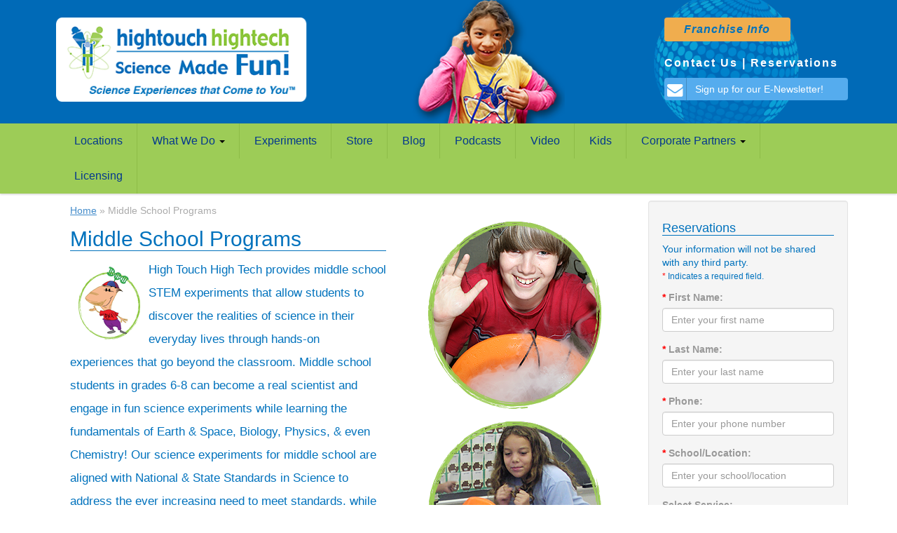

--- FILE ---
content_type: text/html;charset=UTF-8
request_url: https://sciencemadefun.net/middle.cfm
body_size: 33258
content:

 <!DOCTYPE html>
  <html lang="en">
     <head>
		<meta charset="utf-8">
		<title>High Touch High Tech Hands-on Science Programs - Middle School Programs</title>
		<meta name="viewport" content="width=device-width, initial-scale=1.0">
		<meta name="keywords" content="children's parties, mad science, kids science, science birthday parties, science for kids, after school, programs, science education, science elementary school, kid science">
		<meta name="description" content="Science experiences that come to you. Elementary school programs, science birthday parties, afterschool programs, preschool programs, and summer camps">
		<meta name="author" content="High Touch High Tech">
		<meta name="revisit-after" content="14 days"/>
		<meta name="robots" content="all"/>

		 <link href="css/bootstrap.min.css" rel="stylesheet">
		 <link href="css/bootstrap-social.css" rel="stylesheet">
		<script src="https://ajax.googleapis.com/ajax/libs/jquery/1.10.1/jquery.min.js" type="text/javascript"></script>
		<link rel="stylesheet" href="//maxcdn.bootstrapcdn.com/font-awesome/4.3.0/css/font-awesome.min.css">		
		<link rel="stylesheet" href="css/nivo-slider/nivo-slider.css" type="text/css" />
		<link rel="stylesheet" href="css/nivo-slider/themes/default/default.css" type="text/css" />
	
		<script src="css/nivo-slider/jquery.nivo.slider.pack.js" type="text/javascript"></script>
		
		 <link href="css/main-rev.css" rel="stylesheet">
		   <!--[if lt IE 9]>
		            <script src="js/html5shiv.js"></script>
		            <script src="js/respond.min.js"></script>
		            <![endif]-->
		  <link rel="shortcut icon" href="images/ico/favicon.ico">
		  
		 <script type="text/javascript">
			$(window).load(function() {
   			 $('#slider').nivoSlider();
			});
		</script> 
    
<script src="https://ajax.aspnetcdn.com/ajax/jquery.validate/1.13.1/jquery.validate.js"></script>
<script src="https://ajax.aspnetcdn.com/ajax/jquery.validate/1.13.1/jquery.validate.js"></script></head>

          
                  <body>
                    <!-- main content will be here -->
                       
    <div class="container-fluid" id="pageHeader">
        <div class="container">
            <div class="row" id="header-row">
                <div class="col-md-4 col-lg-4 col-sm-6">
                    <a href="index.cfm"><img src="images/smf-logo-new.png" class="header-logo img-responsive" alt="Science Made Fun" /></a>
                </div>
              <div class="col-lg-5 col-md-4 visible-lg visible-md">
                    <img src="images/stethoscope-girl.png" alt="Fun Science Experiments for Kids" class="header-brand-image img-responsive" />
						
                </div>
                <div class="col-md-4 col-sm-5 col-sm-offset-1 col-md-offset-0 col-lg-3" id="header-contact">
                    <div class="contact-container">
                        <div class="container">
                            <div class="row">
                                <a class="btn franchise-button" href="https://sciencemadefunfranchise.net" target="_blank">
                                    <strong>Franchise Info</strong>
                                </a>
                            </div>
                            <div class="row">
                                <p class="contact-links">
                                    <strong>
                                        <a href="contact_us.cfm" >Contact Us</a> | 
                                        <a href="science-program-reservations.cfm"> Reservations</a>
                                    </strong>
					       </p>
						   <p class="visible-lg visible-md visible-sm"><a class="btn btn-block btn-social btn-twitter" data-toggle="modal" data-target="#enews-form">
   								 <i class="fa fa-envelope"></i> Sign up for our E-Newsletter!
 							 </a></p>
								
                        </div>					
                      </div>
                    </div>
                </div>
                
            </div>
            
        </div>
    </div>
    <!--start navigation-->
<div id="navbar" class="navbar navbar-default">
	<div class="container">
		<div class="navbar-header">
			<button type="button" class="navbar-toggle" data-toggle="collapse" data-target=".navbar-collapse">
				<span class="sr-only">
					Toggle navigation
				</span>
				<span class="icon-bar">
				</span>
				<span class="icon-bar">
				</span>
				<span class="icon-bar">
				</span>
			</button>
		
		</div>
		<div id="main-navigation" class="collapse navbar-collapse">
			<ul class="nav navbar-nav">
			
			
			<li >
				<a href="locations.cfm" >
								Locations
							</a>
			</li>
			<li class="dropdown">
				
			
			<a href="programs.cfm" class="dropdown-toggle js-activated" data-toggle="dropdown" role="button"
							   aria-expanded="false">
								What We Do
								<span class="caret">
								</span>
							</a>
			<ul class="dropdown-menu" role="menu">
				
				
				     <li>
				           <a href="programs.cfm">
										Program Overview
									</a>
								</li>
								<li>
									<a href="birthdays.cfm">
									Birthday Parties
				</a>
			</li>
			<li>
				<a href="afterschool.cfm">
										After School
									</a>
								</li>
							
			<li>
				<a href="elementary.cfm">
										Elementary
									</a>
								</li>
								
								<li>
									<a href="middle.cfm">
					Middle School
				</a>
			</li>
			
			<li>
				<a href="preschool.cfm">
										Preschool
									</a>
								</li>
								<li>
									<a href="seniors.cfm">
					Senior Adults
				</a>
			</li>
			<li>
				<a href="summer_camp.cfm">
										Summer Camp
									</a>
								</li>
								
					<li>
				<a href="mini_camp.cfm">
										Mini Camps
									</a>
								</li>			
								
								
							</ul>
						</li>
						
						<li >
							<a href="experiments.cfm">
					Experiments
				</a>
			</li>
			
			<li >
							<a href="science-made-fun-store.cfm">
					Store
				</a>
			</li>
			
			<li>
				<a href="https://www.sciencemadefun.net/blog/"  target="_blank">
								Blog
							</a>
						</li>
						
			<li>
				<a href="podcasts.cfm" >
								Podcasts
							</a>
						</li>			
						
							
						<li>
							<a href="fun-science-video.cfm">
					Video
				</a>
			</li>
			<li>
				<a href="http://sciencemadefunkids.net/" target="_blank">
								Kids
							</a>
			</li>
			<li class="dropdown">
			<a href="partnerships.cfm" data-toggle="dropdown" class="dropdown-toggle js-activated">
								Corporate Partners 
								<span class="caret">
								</span>
							</a>
			<ul class="dropdown-menu" role="menu">
				
				<li>
					<a href="partnerships.cfm">
										Corporate Partners Overview
									</a>
								</li>
								
				
				
				
				
				<li>
					<a href="corporate-partnership-beaches.cfm">
										Beaches
									</a>
								</li>
								<li>
									<a href="corporate-partnership-dreamworks-animation.cfm">
						Dreamworks
					</a>
				</li>
					<li>
					<a href="corporate-partnership-royal-caribbean.cfm">
										Royal Carribean
									</a>
								</li>
				<li>
					<a href="marriott-plant-riverside-district.cfm">
										JW Marriott Plant Riverside District Hotel 
									</a>
								</li>	
			
						
					<li>
					<a href="corporate-partnership-2degreesc.cfm">
										2&deg;C
									</a>
								</li>	
						
						
								
							</ul>
						</li>
						
						<li >
							<a href="licensing.cfm">
						Licensing
					</a>
				</li>
			</ul>
			
		</div>
	</div>

</div>




	<!--opening container -->
 		<div id="maincontent">
			<div class="container">
				
			   
	 <div class="col-md-9">	
		<div class="row">
			<div class="col-md-12">	
		<div class="col-md-7">	
		<p class="breadcrumb"><a href="index.cfm">Home</a> &raquo; Middle School Programs</p>
		<h1>
			Middle School Programs
		</h1>
		<img src="images/dna-boy.png" class="pull-left img-responsive img-padding" alt=""/>		
		<p>
			High Touch High Tech provides middle school STEM experiments that allow students to discover 
			the realities of science in their everyday lives through hands-on experiences that go beyond the 
			classroom. Middle school students in grades 6-8 can become a real scientist and engage in fun 
			science experiments while learning the fundamentals of Earth &amp; Space, Biology, Physics, &amp; 
			even Chemistry! Our science experiments for middle school are aligned with National &amp; State 
			Standards in Science to address the ever increasing need to meet standards, while helping 
			students build confidence for standardized testing. 
		</p>
		<p><blockquote>In-class workshops offer middle school students a fun, challenging, hands-on introduction to the skills they will need in high school, college, and the workplace.</blockquote></p>
		<p>
			High Touch High Tech creates a student-scientist partnership, offering many opportunities for 
			students ranging from direct participation with the professional scientific community, 
			improvement in student attitudes and scientific growth, and offers educators a way to enhance the 
			classroom experience for their students.
		</p>
		<p>
			Our STEAM programs present young teens with problem-solving skills as well as build self-esteem and 
			help establish a positive regard for learning. High Touch High Tech programs provide students 
			with the opportunity to interact with their peers, share ideas and contribute to inquiry based 
			discussions that support the way in which students naturally learn. 
		</p>
		<p>
			In-class workshops offer middle school students a fun, challenging, hands-on introduction to the 
			skills they will need in high school, college, and the workplace. We use materials that are safe, 
			and relative for the entire class. Conducting an experiment first hand encourages the class to 
			develop their scientific interest, inspires them to learn, and can even generate science fair 
			project ideas. 
		</p>
		<p>
			Our STEM activities for middle school students are centered on the individual student 
			experience! We work with teachers and their staff to develop specialized programs to fit the 
			needs of the class and curriculum. 
		</p>
		<p>
			Middle School programs and availability may vary by location. To learn more, visit our 
			<a href="locations.cfm">
				Locations
			</a>
			page to find the location nearest you!
		</p>
		
		</div>		
		
		
	
		<div class="col-md-5 circle-images-20">
		<div class="col-sm-6 col-xs-6 col-md-12 col-lg-12">	 
		<img src="images/cir/science-made-fun-kid-science-32.png" 
		     alt="A Child Does a Fun Science Experiment" title="A Child Does a Fun Science Experiment" 
		     class="img-responsive"/>
		</div>	 
			 <div class="col-sm-6 col-xs-6 col-md-12 col-lg-12">	 
		<img src="images/cir/science-made-fun-kid-science-5.png" 
		     alt="A Child Does a Fun Science Experiment" title="A Child Does a Fun Science Experiment" 
		     class="img-responsive"/>
			 </div>
			
		</div>	
		</div>
		</div> 
	
	
	
	
	
		</div>
				 
		
	<!-- opening container -->
	<div class="col-md-3 well" id="sidebar">
	
		
		
			        
  	
  	
  	<h1>
			Reservations
		</h1>
		<p>
			Your information will not be shared with any third party. 
			<br/>
			<small>
				<span class="required">
					*
				</span>
				Indicates a required field.
			</small>
		</p>
		
	
		
		         
	
			<form method="post" action="/middle.cfm" id="resform" name="resform">
						<div class="form-group">
							<label for="firstName">
								<span class="required">*</span> First Name:
							</label>
							<input type="text" class="form-control" maxlength="255" name="firstname" id="firstname"
							       placeholder="Enter your first name" value=''>
						</div>
						
						<div class="form-group">
							<label for="lastName">
								<span class="required">*</span> Last Name:
							</label>
							<input type="text" class="form-control" maxlength="255" name="lastname" id="lastName"
							       placeholder="Enter your last name" value="">
						</div>
						<div class="form-group">
							<label for="phone">
								<span class="required">*</span> Phone:
							</label>
							<input type="text" class="form-control" id="phone" maxlength="255" name="phone"
							       placeholder="Enter your phone number" value="">
						</div>
						
						<div class="form-group">
							<label for="schoolLocation">
								<span class="required">*</span> School/Location:
							</label>
							<input type="text" class="form-control" maxlength="255" id="schoolLocation" name="schoollocation"
							       placeholder="Enter your school/location" value="">
						</div>
						<div class="form-group">
							<label for="service">
								 Select Service:
							</label>
							 <select name="Service" id="service"  class="form-control" >
                                            <option value="Afterschool" 
                                                >Afterschool
                                            </option>
                                            <option value="Birthday" 
                                                >Birthday Parties
                                            </option>
                                            <option value="Elementary" 
                                                >Elementary
                                            </option>
                                            <option value="MiniCamp" 
                                                >Mini-Camp
                                            </option>
                                            <option value="Middle" 
                                                >Middle School
                                            </option>
                                            <option value="Preschool" 
                                                >Preschool
                                            </option>
                                            <option value="Seniors" 
                                                >Seniors
                                            </option>
                                            <option value="SummerCamp" 
                                                >Summer Camp
                                            </option>
                                        </select>
						</div>
						
						<div class="form-group">
							<label for="serviceDate">
								<span class="required">*</span> Date:
							</label>
							<input type="text" class="form-control" maxlength="255" id="serviceDate" name="serviceDate"
							       placeholder="Date">
						</div>
						
						<div class="form-group">
						 <label for="location">
								<span class="required">*</span> Select Location:
							</label>	
					
							<select class="form-control" id="location" name="Location">
								<option value="" selected>
									- Select -
								</option>
								
								
						            
                                                        <option value="info@ScienceCCool.com"
                                                            >Casablanca, Morocco
                                                        </option>
                                                    
                                                        <option value="info@ScienceMadeFun.net"
                                                            >Central Florida
                                                        </option>
                                                    
                                                        <option value="info@ScienceMadeFun.net"
                                                            >Central New Jersey
                                                        </option>
                                                    
                                                        <option value="info@ScienceMadeFunCHS.net"
                                                            >Charleston, SC
                                                        </option>
                                                    
                                                    <option value="hthtchicago@sbcglobal.net">Chicago</option>
												
                                                        <option value=" LilyQ@ScienceMadeFunCHINA.net"
                                                            >China
                                                        </option>
                                                    
                                                        <option value="info@ScienceMadeFunCT.net"
                                                            >Connecticut
                                                        </option>
                                                    
                                                        <option value="info@ScienceMadeFunDFW.net"
                                                            >Dallas / Fort Worth
                                                        </option>
                                                    
                                                        <option value="info@ScienceMadeFunDubai.com"
                                                            >Dubai
                                                        </option>
                                                    
                                                        <option value="info@ScienceMadeFunATL.net"
                                                            >Greater Atlanta
                                                        </option>
                                                    
                                                        <option value="info@ScienceMadeFunBC.net"
                                                            >Greater Vancouver, BC
                                                        </option>
                                                    
                                                        <option value="info@ScienceMadeFun.net"
                                                            >Greenville / Spartanburg
                                                        </option>
                                                    
                                                        <option value="info@ScienceMadeFunDET.net"
                                                            >Macomb / Wayne MI
                                                        </option>
                                                    
                                                        <option value="info@sciencemadefunmsp.net"
                                                            >Minneapolis, MN
                                                        </option>
                                                    
                                                        <option value="info@ScienceMadeFunNE.net"
                                                            >New England
                                                        </option>
                                                    
                                                        <option value="info@sciencemadefunng.net"
                                                            >Nigeria
                                                        </option>
                                                    
                                                        <option value="info@ScienceMadeFun.net"
                                                            >Northern Charlotte
                                                        </option>
                                                    
                                                        <option value="info@sciencemadefunnfl.net"
                                                            >Northern Florida
                                                        </option>
                                                    
                                                        <option value="info@ScienceMadeFunNNJ.net"
                                                            >Northern New Jersey	
                                                        </option>
                                                    
                                                        <option value="info@ScienceMadeFunOAK.net"
                                                            >Oakland County, MI
                                                        </option>
                                                    
                                                        <option value="info@ScienceMadeFunBC.net"
                                                            >Okanagan, BC
                                                        </option>
                                                    
                                                        <option value="info@ScienceMadeFun-Qatar.net"
                                                            >Qatar
                                                        </option>
                                                    
                                                        <option value="info@ScienceMadeFun.net"
                                                            >Raleigh / Durham
                                                        </option>
                                                    
                                                        <option value="info@ScienceMadeFun.net"
                                                            >San Antonio
                                                        </option>
                                                    
                                                        <option value="info@ScienceMadeFunSFBA.net"
                                                            >San Francisco Bay Area
                                                        </option>
                                                    
                                                        <option value="evelyn@ScienceMadeFunSG.net"
                                                            >Singapore
                                                        </option>
                                                    
                                                        <option value="info@ScienceMadeFunSFL.net"
                                                            >South Florida
                                                        </option>
                                                    
                                                        <option value="Soyeun_u@hightouch-hightech.co.kr"
                                                            >South Korea
                                                        </option>
                                                    
                                                        <option value="info@ScienceMadeFunTPA.net"
                                                            >Tampa
                                                        </option>
                                                    
                                                        <option value="info@eglencelibilim.com"
                                                            >Turkey
                                                        </option>
                                                    
                                                        <option value="info@ScienceMadeFunVietnam.net"
                                                            >Vietnam
                                                        </option>
                                                    
                                                        <option value="info@ScienceMadeFunWLA.net"
                                                            >West Los Angeles
                                                        </option>
                                                    
                                                        <option value="info@ScienceMadeFun.net"
                                                            >Western North Carolina
                                                        </option>
                                                    	
                               	</select>
						</div>                 	
								
							
						
						
						
						
						<div class="form-group">
							<label for="email">
								<span class="required">*</span> Email Address:
							</label>
							<input type="email" class="form-control" id="email" name="email"
							       placeholder="Email Address" maxlength="255" value="">
						</div>
						
						
						  <div class="form-group">

						<label for="userInput"  class="control-label">
				
					
							
						<span class="required">*</span> Enter Text Shown in Picture: 
						<br/>
						(Case Sensitive)
			</label>
		    
		           <input type="text" name="userInput" maxlength="6" id="userInput" class="form-control input-md">
		
		</div>
		
				<input type="hidden" name="hashVal" value="F00701816C928336E4C0E4EECE3F4B74">
				<div class="form-group">	
						<img src="/CFFileServlet/_cf_captcha/_captcha_img-5471543689409487211.png" alt="" height="70" width="250" />

		
				</div>	
						
						<div class="col-md-12">
						<button type="submit" name="submit_button" class="btn btn-lg btn-primary center-block center">
							Make Reservations
						</button>
						</div>
					</form>

		
	</div>
	<!--closing container -->
<script>
	$(document).ready(function(){

	// validate form on keyup and submit
	$("#resform").validate({
		rules: {
			firstname: "required",
			lastname: "required",
			lastname: "required",
			
			phone:"required",
			serviceDate:"required",
			schoollocation:"required",
			Location: "required",
			email: {
				required:true,
				email:true,
			},			
		   	userInput: "required"
		},
		messages: {
			firstname: "Please enter your first name",
			lastname: "Please enter your last name",
			schoollocation: "Please enter your school/location",					
			email:"Please enter a valid email address",	
			phone: "Please enter your phone number",
			serviceDate: "Please enter the service date",
			userInput: "Please enter the text shown in the picture",
			Location: "Please select a location"
		}
	});
	
 }); // end document.ready
 
</script><script>
	$(document).ready(function(){

	// validate form on keyup and submit
	$("#resform").validate({
		rules: {
			firstname: "required",
			lastname: "required",
			lastname: "required",
			
			phone:"required",
			serviceDate:"required",
			schoollocation:"required",
			Location: "required",
			email: {
				required:true,
				email:true,
			},			
		   	userInput: "required"
		},
		messages: {
			firstname: "Please enter your first name",
			lastname: "Please enter your last name",
			schoollocation: "Please enter your school/location",					
			email:"Please enter a valid email address",	
			phone: "Please enter your phone number",
			serviceDate: "Please enter the service date",
			userInput: "Please enter the text shown in the picture",
			Location: "Please select a location"
		}
	});
	
 }); // end document.ready
 
</script> 
		</div><!--closing container -->
	</div>

    <div id="contact">
        <div class="container" id="footer">
            <div class="row">
                <div class="center-block">
                    <p class="center">
                    	 <a href="index.cfm">Home</a> |  
						 
						 <a href="science-program-reservations.cfm">Reservations</a> | 
                        <a href="contact_us.cfm">Contact Us</a> |     
                        <a href="http://sciencemadefunfranchise.net" target="_blank">
							Franchise Info
						</a>
						| 
						
                        <a href="science-education-sitemap.cfm">Sitemap</a>  |  
                        <a href="https://sciencemadefun.net/_secure/" target="_blank">
							Franchise Center
						</a>
                    </div>
                    <div class="center-block">
                        <p class="center footer-address">
						<a href="mailto:info@ScienceMadeFun.net">info@ScienceMadeFun.net</a> &middot; Phone: <a href="tel: 828-684-3192" class="phoneLink">828.684.3192</a> &middot; Fax: 828.684.3194 &middot; P.O.
						Box 8495 Asheville, NC 28814
					</p>
					
					
					     
                    </div>
					
					<div class="social-icons">
					<a class="btn btn-social-icon btn-facebook" href="https://www.facebook.com/HighTouchHighTechScienceMadeFun/" target="_blank">
  						  <i class="fa fa-facebook"></i>
 					 </a>
					    <a class="btn btn-social-icon btn-twitter" href="https://twitter.com/hthtrdu" target="_blank">
   						 <i class="fa fa-twitter"></i>
 						 </a>
					 
						
					
					 <a class="btn btn-social-icon btn-linkedin" href="https://www.linkedin.com/company/high-touch-high-tech---science-made-fun-?trk=biz-companies-cym" target="_blank">
   						 <i class="fa fa-linkedin"></i>
 						 </a>
						 
						 <a class="btn btn-social-icon btn-pinterest" href="https://www.pinterest.com/hthtworldwide/" target="_blank">
   						 <i class="fa fa-pinterest"></i>
 						 </a> 
					
						<a class="btn" href="https://www.youtube.com/user/HighTouchCorp?feature=mhum" target="_blank">
   						 <i class="fa fa-youtube fa-2x"></i>
 						 </a> 
						 
						 <p class="enewsbutton"><a class="btn btn-block btn-social btn-twitter" data-toggle="modal" data-target="#enews-form">
    <i class="fa fa-envelope"></i> Sign up for our E-Newsletter!
  </a></p>	 
  					</div>
                    <div class="center-block">
                        <p class="center">
						&copy; 2026 High Touch High Tech All Rights Reserved
					</p>
					
					   
                    </div>
					
				
					</div>
                    <!--/.row-->
                </div>
                <!--/.container-->
            </div>
            <!--/contact-->
   




<!-- Modal -->
<div id="enews-form" class="modal fade" role="dialog">	
  <div class="modal-dialog">
    <!-- Modal content-->
    <div class="modal-content">    	
      <div class="modal-header">      	
        <button type="button" class="close" data-dismiss="modal">&times;</button>
        <h4 class="modal-title">E-News Sign Up</h4>		
      </div>
      <div class="modal-body">
             <form id="subscribe-email-form" method="post" action="https://oi.vresp.com?fid=89268668c2">
 			  <input name="Date" type="hidden" value="15-Jan-26" />
   				<div class="form-group">
   					<label for="first_name">First Name:</label>
    				<input type="text" class="form-control" id="first_name" name="first_name" placeholder="First Name">
  				</div>     	
 			 <div class="form-group">
   				 <label for="last_name">Email address</label>
   				 <input type="email" class="form-control" id="last_name" name="last_name" placeholder="Email Address">
  			</div>  
  				<button type="submit" class="btn btn-primary" value="submit">Subscribe!</button>
		</form>
      </div>	  
      <div class="modal-footer">
        <button type="button" class="btn btn-default" data-dismiss="modal">Close</button>
      </div>
    </div>
  </div>
</div>
  
		<script src="js/bootstrap.min.js">

		</script>
		
		
		<script src="js/hover-dropdown.js">

		</script>
		

	
 			<script>
			 $(document).ready(function() {
			    var width = $(window).width();
			    if (width > 1200) {
			        $('.js-activated').dropdownHover().dropdown();
			    }
			});
	
		</script>
		
		
		<!-- Google analytics -->
	<script type="text/javascript">
		var _gaq = _gaq || [];
		_gaq.push(['_setAccount', 'UA-3203246-1']);
		_gaq.push(['_trackPageview']);
		(function(){
		    var ga = document.createElement('script');
		    ga.type = 'text/javascript';
		    ga.async = true;
		    ga.src = ('https:' == document.location.protocol ? 'https://ssl' : 'http://www') + '.google-analytics.com/ga.js';
		    var s = document.getElementsByTagName('script')[0];
		    s.parentNode.insertBefore(ga, s);
		})();
	</script>
	
	
 
                    </body>
		
        

--- FILE ---
content_type: text/css
request_url: https://sciencemadefun.net/css/main-rev.css
body_size: 21329
content:
@import url(https://fonts.googleapis.com/css?family=Open+Sans:400,300,700);
body {

  color: #999;
 
}
h1,
h2,
h3,
h4,
h5,
h6 {
  color: #0072bd;
  font-weight: 300;
  border-bottom: 1px solid  #0072bd;
}

html {
    overflow-y: scroll;
}


.navbar-collapse:before,
.navbar-collapse:after {
  display: table;
  content: " ";
}

.navbar-collapse:after {
  clear: both;
}

 a.phoneLink {
	    border: none;
    color: inherit;
    text-decoration: none !important;
	cursor: default;
}



.store-banner {
	margin-top: 20px;
}

.banner img {
        opacity: 1.0;
        filter: alpha(opacity=40);
    }
    
  .banner img:hover {
        opacity: 0.6;
        filter: alpha(opacity=100);
    }





#footer a.phoneLink {
	    border: none;
    color: inherit;
    text-decoration: none !important;
	cursor: default;
}

#footer a.phoneLink:hover {
	  color: white !important;
}

 #experiments a.exp-button {

text-decoration: none !important; font-weight: bold;
}

#experiments img.e-thumbnail {
	margin-bottom: 10px;
}

#experiments .exp-title {
	border: none; text-align: center; 
	font-weight: bold; 
	text-transform: uppercase;
	font-size: 20px;
	white-space: nowrap;
}

.well h1 {
	margin-top: 10px;
	font-size: 18px;
}

.error {
	    color: red;
	}
	.field-required {
	    color: red;
	}

.navbar {

  margin-bottom: 10px;
  }
.navbar-collapse:before,
.navbar-collapse:after {
  display: table;
  content: " ";
}

.navbar-collapse:after {
  clear: both;
}

.navbar-collapse.in {
  overflow-y: auto;
  max-height: 1500px;
}

#maincontent p.breadcrumb {
	font-size: 14px;
	color: #ababab;
	margin: 0;
	padding: 0;
	background: none;
}
#pageHeader {
	background-color: #006ab7;
}

#home-pods {
 margin-top: 20px;
 padding-bottom: 20px;
}

#header-row {
padding: 0px; background-color: #006ab7;
}

#header-contact {
 background-image: url(../images/globe.png); background-repeat: no-repeat; height: 176px;

}
.required {
	color: red;
}

.modal-title {
    margin: 0;
    line-height: 1.428571429;
	border: none;
}

.contact-container {
	margin-top: 25px;
}

.header-logo {
	margin: 25px 10px;
}
.contact-links {
	letter-spacing: 2px; color: white; font-size: 16px; margin-top: 20px;
}

.contact-links a {
	color: white;
}

.contact-links a:hover {
	color: #8eddff;
}

.footer-address {
	padding-left: 20px;
	padding-right: 20px;
}

.header-brand-image {
	display: block; margin: 0 auto;
}
.franchise-button {
	color: #0072bd; 
	width: 180px; 
	background-color: #f0ad4e;
    border-color: #eea236;
	font-style: italic; 
	font-size: 16px;
	letter-spacing: 1px;
}

#maincontent #sidebar p {
	line-height: 1.4em;
	font-size: 14px;
}

.nivoSlider, .nivoSlider img, .nivo-slice{
	border-radius:10px;  /*change value based on preference*/
}
/*
.nivo-controlNav {
	display: none;
}
*/
.social-icons {
    width: 250px; margin: 0 auto 20px auto; text-align: center;

}
#pageHeader .social-icons a {
	color: #5bceff;
}

ul.sitemap {
		margin: 0;
	padding: 0;
}
.sitemap li {
	line-height: 1.5em;

}

.enewsbutton {
	margin-top: 20px;
}

#pageHeader .social-icons a:hover {
	color: #fff;
}
.circle-images-20 {
	margin-top: 20px;
}

.circle-images-50 {
	margin-top: 50px;
}
a 
a {
  color: #0072bd;
/*
  -webkit-transition: 300ms;
  -moz-transition: 300ms;
  -o-transition: 300ms;
  transition: 300ms;
*/

}
.btn {
  font-weight: 300;
  border: 0;
}
.btn.btn-primary {
  background-color: #52b6ec;
}
.btn.btn-primary:hover,
.btn.btn-primary.active {
  background-color: #1586c3;
  -webkit-box-shadow: none;
  -moz-box-shadow: none;
  box-shadow: none;
}

.btn.btn-htgreen {
  background-color: #9dcc57;
  color: white;
  font-weight: 600;
}

.btn.btn-htgreen:hover,
.btn.btn-htgreen.active {
  background-color: #83aa49;
  -webkit-box-shadow: none;
  -moz-box-shadow: none;
  box-shadow: none;
}

.btn.btn-darkblue {
  background-color: #001a69;
  color: white;
  font-weight: 600;
  border: 3px solid #f9a23b;
}


.btn.btn-darkblue:hover,
.btn.btn-darkblue.active {
  background-color: #1586c3;
  -webkit-box-shadow: none;
  -moz-box-shadow: none;
  box-shadow: none;
}


#maincontent a {
	text-decoration: underline;
	
	
}

#maincontent p {
	line-height: 2em;
	color: #0072bd;
	font-size: larger;
}

#maincontent ul {
	line-height: 1.8em;
	color: #0072bd;
	font-size: larger;
}

.btn.btn-info {
  background-color: #f5b63b;
}
.btn.btn-info,
.btn.btn-info.hover {
  background-color: #efa619;
  -webkit-box-shadow: none;
  -moz-box-shadow: none;
  box-shadow: none;
}
a:hover,
a:focus {
  color: #0072bd;
  text-decoration: underline;
  outline: none;
}
#header {
 z-index: 9999;

}

#contact {
	background-color: #0072bd;
}
#main-slider {
  background-image: url(../images/slider-bg.jpg);
  background-attachment: fixed;
  background-size: cover;
  background-position: 50% 50%;
  background-repeat: no-repeat;
  padding: 200px 0;
  color: #fff;
}
#main-slider .item {
  -moz-transition: opacity ease-in-out 500ms;
  -o-transition: opacity ease-in-out 500ms;
  -webkit-transition: opacity ease-in-out 500ms;
  transition: opacity ease-in-out 500ms;
  left: 0 !important;
  opacity: 0;
  top: 0;
  position: absolute;
  width: 100%;
  display: block !important;
  z-index: 1;
  text-align: center;
}
#main-slider .item:first-child {
  top: auto;
  position: relative;
}
#main-slider .item.active {
  opacity: 1;
  -moz-transition: opacity ease-in-out 500ms;
  -o-transition: opacity ease-in-out 500ms;
  -webkit-transition: opacity ease-in-out 500ms;
  transition: opacity ease-in-out 500ms;
  z-index: 2;
}
#main-slider .item.active h1 {
  -webkit-animation: scaleUp 400ms;
  -moz-animation: scaleUp 400ms;
  -o-animation: scaleUp 400ms;
  -ms-animation: scaleUp 400ms;
  animation: scaleUp 400ms;
}
#main-slider .prev,
#main-slider .next {
  position: absolute;
  top: 50%;
  background-color: rgba(0, 0, 0, 0.3);
  color: #fff;
  display: inline-block;
  margin-top: -50px;
  font-size: 24px;
  height: 50px;
  width: 50px;
  line-height: 50px;
  text-align: center;
  border-radius: 4px;
  z-index: 5;
}
#main-slider .prev:hover,
#main-slider .next:hover {
  background-color: rgba(0, 0, 0, 0.5);
}
#main-slider .prev {
  left: 10px;
}
#main-slider .next {
  right: 10px;
}
#main-slider h1 {
  font-size: 68px;
  text-shadow: 0 3px rgba(0, 0, 0, 0.1);
  color: #fff;
}
#contact .box {
  background: transparent;
  color: #fff;
}
#contact .box h1,
#contact .box h2,
#contact .box h3 {
  color: #fff;
}
#contact .box a {
  color: #999;
}
#contact .box a:hover {
  color: #52b6ec;
}
#contact .box input[type="text"],
#contact .box input[type="email"],
#contact .box textarea {
  background-color: #111;
  border: 0;
  -webkit-transition: 300ms;
  -moz-transition: 300ms;
  -o-transition: 300ms;
  transition: 300ms;
}
#contact .box input[type="text"]:focus,
#contact .box input[type="email"]:focus,
#contact .box textarea:focus {
  background-color: #000;
  -webkit-box-shadow: none;
  -moz-box-shadow: none;
  box-shadow: none;
}
.box {
  padding: 50px 30px;
  background: #fff;
  /*
border-bottom: 1px solid #e9e9e9;
*/
  position: relative;
}
.box.first {
  margin-top: -40px;
  border-radius: 5px 5px 0 0;
}
.box.last {
  border-radius: 0 0 5px 5px;
}
.box h2 {
  padding: 10px 30px;
  display: inline-block;
  border-radius: 4px;
  position: relative;
  margin-bottom: 30px;
  font-size: 48px;
}
#portfolio .box {
  background: #f3f3f3;
}
.portfolio-items,
.portfolio-filter {
  list-style: none;
  padding: 0;
  margin: 0;
}
.portfolio-items {
  margin-right: -20px;
}
.portfolio-filter {
  margin-bottom: 50px;
  text-align: center;
}
.portfolio-filter > li {
  display: inline-block;
}
.portfolio-items > li {
  float: left;
  padding: 0;
  margin: 0;
}
.portfolio-items.col-2 > li {
  width: 50%;
}
.portfolio-items.col-3 > li {
  width: 33%;
}
.portfolio-items.col-4 > li {
  width: 25%;
}
.portfolio-items.col-5 > li {
  width: 20%;
}
.portfolio-items.col-6 > li {
  width: 16%;
}
.portfolio-item .item-inner {
  margin: 0 20px 20px 0;
  text-align: center;
  background: #fff;
  padding: 10px;
  border-bottom: 1px solid #e1e1e1;
}
.portfolio-item img {
  width: 100%;
}
.portfolio-item .portfolio-image {
  position: relative;
}
.portfolio-item h5 {
  margin: 0;
  padding: 10px 0 0 0;
  white-space: nowrap;
  text-overflow: ellipsis;
  overflow: hidden;
}
.portfolio-item .overlay {
  position: absolute;
  top: 0;
  left: 0;
  width: 100%;
  height: 100%;
  opacity: 0;
  background-color: rgba(255, 255, 255, 0.9);
  text-align: center;
  vertical-align: middle;
  -webkit-transition: opacity 300ms;
  -moz-transition: opacity 300ms;
  -o-transition: opacity 300ms;
  transition: opacity 300ms;
}
.portfolio-item .overlay .preview {
  position: relative;
  top: 50%;
  display: inline-block;
  margin-top: -20px;
}
.portfolio-item:hover .overlay {
  opacity: 1;
}
/* Start: Recommended Isotope styles */
/**** Isotope Filtering ****/
.isotope-item {
  z-index: 2;
}
.isotope-hidden.isotope-item {
  pointer-events: none;
  z-index: 1;
}
/**** Isotope CSS3 transitions ****/
.isotope,
.isotope .isotope-item {
  -webkit-transition-duration: 0.8s;
  -moz-transition-duration: 0.8s;
  -ms-transition-duration: 0.8s;
  -o-transition-duration: 0.8s;
  transition-duration: 0.8s;
}
.isotope {
  -webkit-transition-property: height, width;
  -moz-transition-property: height, width;
  -ms-transition-property: height, width;
  -o-transition-property: height, width;
  transition-property: height, width;
}
.isotope .isotope-item {
  -webkit-transition-property: -webkit-transform, opacity;
  -moz-transition-property: -moz-transform, opacity;
  -ms-transition-property: -ms-transform, opacity;
  -o-transition-property: -o-transform, opacity;
  transition-property: transform, opacity;
}
/**** disabling Isotope CSS3 transitions ****/
.isotope.no-transition,
.isotope.no-transition .isotope-item,
.isotope .isotope-item.no-transition {
  -webkit-transition-duration: 0s;
  -moz-transition-duration: 0s;
  -ms-transition-duration: 0s;
  -o-transition-duration: 0s;
  transition-duration: 0s;
}
/* End: Recommended Isotope styles */
/* disable CSS transitions for containers with infinite scrolling*/
.isotope.infinite-scrolling {
  -webkit-transition: none;
  -moz-transition: none;
  -ms-transition: none;
  -o-transition: none;
  transition: none;
}
#pricing .box {
  background-color: #f9f9f9;
}
#pricing .plan {
  background: #fff;
  list-style: none;
  margin: 0 0 20px;
  text-align: center;
  padding: 0;
  border-bottom: 1px solid #e1e1e1;
}
#pricing .plan li {
  padding: 10px 0;
  margin: 0 15px;
  border-bottom: 1px dashed #eee;
}
#pricing .plan li.plan-name {
  padding: 15px 0;
  font-size: 18px;
  font-weight: 700;
}
#pricing .plan li.plan-price {
  color: #666;
  padding: 15px 0;
  font-size: 48px;
}
#pricing .plan li.plan-action {
  margin-top: 20px;
  margin-bottom: 20px;
  border-bottom: 0;
}
#pricing .plan.featured {
  -webkit-transform: scale(1.05);
  -moz-transform: scale(1.05);
  -ms-transform: scale(1.05);
  -o-transform: scale(1.05);
  transform: scale(1.05);
}
#pricing .plan.featured .plan-price {
  color: #fff;
  background-color: #52b6ec;
  border-bottom-color: #52b6ec;
  margin: 0;
}

.infopods {
	margin-top: 75px;
}

#services .box {
  padding-bottom: 0;
}
#services .row > div {
padding-bottom: 20px;
}
.center {
  text-align: center;
}
#team-scroller .designation {
  margin-top: 10px;
  display: block;
}
.member {
  margin: 0 50px;
  text-align: center;
}
.carousel.scale .left-arrow,
.carousel.scale .right-arrow {
  top: 30%;
  position: absolute;
}
.carousel.scale .left-arrow {
  left: -10px;
}
.carousel.scale .right-arrow {
  right: -10px;
}
.carousel.scale .active .row > div:nth-child(1) {
  -webkit-animation: scaleUp 200ms linear 0 both;
  -moz-animation: scaleUp 200ms linear 0 both;
  -ms-animation: scaleUp 200ms linear 0 both;
  -o-animation: scaleUp 200ms linear 0 both;
  animation: scaleUp 200ms linear 0 both;
}
.carousel.scale .active .row > div:nth-child(2) {
  -webkit-animation: scaleUp 200ms linear 100ms both;
  -moz-animation: scaleUp 200ms linear 100ms both;
  -ms-animation: scaleUp 200ms linear 100ms both;
  -o-animation: scaleUp 200ms linear 100ms both;
  animation: scaleUp 200ms linear 100ms both;
}
.carousel.scale .active .row > div:nth-child(3) {
  -webkit-animation: scaleUp 200ms linear 200ms both;
  -moz-animation: scaleUp 200ms linear 200ms both;
  -ms-animation: scaleUp 200ms linear 200ms both;
  -o-animation: scaleUp 200ms linear 200ms both;
  animation: scaleUp 200ms linear 200ms both;
}
.carousel.scale .active .row > div:nth-child(4) {
  -webkit-animation: scaleUp 200ms linear 400ms both;
  -moz-animation: scaleUp 200ms linear 400ms both;
  -ms-animation: scaleUp 200ms linear 400ms both;
  -o-animation: scaleUp 200ms linear 400ms both;
  animation: scaleUp 200ms linear 400ms both;
}
.icon-social {
  border: 0;
  color: #fff;
  border-radius: 100%;
  display: inline-block !important;
  width: 36px;
  height: 36px;
  line-height: 36px;
  text-align: center;
  padding: 0;
}
.icon-social.icon-facebook {
  background: #4f7dd4;
}
.icon-social.icon-facebook:hover {
  background: #789bde;
}
.icon-social.icon-twitter {
  background: #5bceff;
}
.icon-social.icon-twitter:hover {
  background: #8eddff;
}
.icon-social.icon-linkedin {
  background: #21a6d8;
}
.icon-social.icon-linkedin:hover {
  background: #49b9e3;
}
.icon-social.icon-google-plus {
  background: #dc422b;
}
.icon-social.icon-google-plus:hover {
  background: #e36957;
}
.icon-social.icon-pinterest {
  background: #cb2027;
}
.icon-social.icon-pinterest:hover {
  background: #e03e44;
}
.icon-social.icon-youtube {
  background: #ce332d;
}
.icon-social.icon-youtube:hover {
  background: #da5954;
  height: 32px;
  width: 32px;
}
.icon-social:hover {
  color: #fff;
}
.form-content {
	max-width: 70%;
	margin: 0 auto;
	padding-bottom: 100px;
}
.youtube {
	background-image: url(../images/youtube.png);
	background-repeat: no-repeat;
	width: 32px;
	height: 32px;
}


.navbar-nav {
	float: none;
}


.navbar-default {
  background: #fff;

 border-radius: 0px 0px 0px 0px;

  border: 0;
  padding: 0;
  -webkit-box-shadow: 0 1px 3px 0 rgba(0,0,0,.2);
  -moz-box-shadow: 0 1px 3px 0 rgba(0,0,0,.2);
  box-shadow: 0 1px 3px 0 rgba(0,0,0,.2);
  

   background-color: #9dcc57;

}


.dropdown-menu {

  min-width: 202px;
   background-color: #0072bd;
 

}


.dropdown-menu>li>a {

 color: #fff;
font-size: 14px;
padding: 10px;
}

.navbar-default .navbar-nav>.dropdown>a .caret {
  border-top-color: #000;
  border-bottom-color: #eee;
}



.navbar-default .first a {
  border-radius: 0 0 0 5px;
}
.navbar-default .navbar-brand {
  margin-right: 50px;
  margin-left: 20px;

  width: 275px;
  height: 78px;
  background: url(../images/smf_logo.png) no-repeat 0 50%;
}
.navbar-default .navbar-nav > li {
  margin-left: 1px;
  
}
.navbar-default .navbar-nav > li > a {
padding: 16px 20px;
  font-size: 16px;
  line-height: 18px;
  color: #fff;
  font-weight: 400;

/*
   color: #0072bd;
*/
color: #03378e;

    border-right: 1px solid #8dbc48;
}
.navbar-default .navbar-nav > li > a > i {
  display: inline-block;
}
.navbar-default .navbar-nav > li.active > a,
.navbar-default .navbar-nav > li.active:focus > a,
.navbar-default .navbar-nav > li.active:hover > a,
.navbar-default .navbar-nav > li:hover > a,
.navbar-default .navbar-nav > li:focus > a,
.navbar-default .navbar-nav > li.active > a:focus,
.navbar-default .navbar-nav > li.active:focus > a:focus,
.navbar-default .navbar-nav > li.active:hover > a:focus,
.navbar-default .navbar-nav > li:hover > a:focus,
.navbar-default .navbar-nav > li:focus > a:focus {
  background-color: #1787c7;
 color: #fff;

}


.icon-lg {
  font-size: 48px;
  height: 108px;
  width: 108px;
  line-height: 108px;
  color: #fff;
  margin: 10px;
  background-color: rgba(0, 0, 0, 0.4);
  text-align: center;
  display: inline-block !important;
  border-radius: 100%;
}
.icon-md {
  font-size: 24px;
  height: 68px;
  width: 68px;
  line-height: 68px;
  color: #fff;
  margin-right: 10px;
  background-color: rgba(0, 0, 0, 0.4);
  text-align: center;
  display: inline-block;
  border-radius: 100%;
  margin-bottom: 10px;
}
.icon-color1 {
  background-color: #e74c3c;
}
.icon-color2 {
  background-color: #2ecc71;
}
.icon-color3 {
  background-color: #3498db;
}
.icon-color4 {
  background-color: #8e44ad;
}
.icon-color5 {
  background-color: #1abc9c;
}
.icon-color6 {
  background-color: #2c3e50;
}
.gap {
  margin-bottom: 50px;
}
.big-gap {
  margin-bottom: 100px;
}
#footer {
  padding-top: 30px;
  padding-bottom: 30px;
  color: #fff;
}
.fa-2x{
	font-size: 2.3em;
}
#footer p {
	margin-bottom: 20px;
}
#footer a {
  color: #fff;
}
#footer a:hover {
  color: #87CEFA;
  text-decoration: underline;
}
ul.social {
  list-style: none;
  margin: 10px 0 0;
  padding: 0;
}
ul.social > li {
  margin: 0 0 20px;
}
ul.social > li > a {
  display: block;
  font-size: 18px;
}
ul.social > li > a i {
  margin-right: 10px;
}
textarea#message {
  padding: 10px 15px;
  height: 220px;
}
@keyframes scaleUp {
  0% {
    opacity: 0;
    transform: scale(0.3);
  }
  100% {
    opacity: 1;
    transform: scale(1);
  }
}
@-moz-keyframes scaleUp {
  0% {
    opacity: 0;
    -moz-transform: scale(0.3);
  }
  100% {
    opacity: 1;
    -moz-transform: scale(1);
  }
}
@-webkit-keyframes scaleUp {
  0% {
    opacity: 0;
    -webkit-transform: scale(0.3);
  }
  100% {
    opacity: 1;
    -webkit-transform: scale(1);
  }
}
@-ms-keyframes scaleUp {
  0% {
    opacity: 0;
    -ms-transform: scale(0.3);
  }
  100% {
    opacity: 1;
    -ms-transform: scale(1);
  }
}
@-o-keyframes scaleUp {
  0% {
    opacity: 0;
    -o-transform: scale(0.3);
  }
  100% {
    opacity: 1;
    -o-transform: scale(1);
  }
}


@media (max-width: 1200px) {
    .navbar-header {
        float: none;
    }
    .navbar-left,.navbar-right {
        float: none !important;
    }
    .navbar-toggle {
        display: block;
    }
    .navbar-collapse {
        border-top: 1px solid transparent;
        box-shadow: inset 0 1px 0 rgba(255,255,255,0.1);
    }
    .navbar-fixed-top {
		top: 0;
		border-width: 0 0 1px;
	}
    .navbar-collapse.collapse {
        display: none!important;
    }
    .navbar-nav {
        float: none!important;
		margin-top: 7.5px;
	}
	.navbar-nav>li {
        float: none;
    }
    .navbar-nav>li>a {
        padding-top: 10px;
        padding-bottom: 10px;
    }
    .collapse.in{
  		display:block !important;
	}
}


@media (max-width: 1200px) {
.navbar-default .navbar-nav .open .dropdown-menu>li>a {
    color: #fff;}
.mobiletopLink {
	display: block;
}	

}

@media (min-width: 1200px) {

.mobiletopLink {
	display: none;
}	

}


#homecontent {
	
	margin: 0px auto 20px auto;
	/*
max-width: 850px;
*/
	color: #1f6fb8;
	padding-bottom: 30px;
/*
background-image: url(../images/science-made-fun-toon-bg5.png);
	background-repeat: no-repeat;
	background-position: top center;
*/
}

#homecontent h1 {
  font-size: 20px;
  font-weight: bold;
  font-style: italic;
  line-height: 1.7em;
  text-transform: uppercase;
  	color: #1f6fb8;
	text-align: center;
}

#homecontent p {

  font-family: Arial, Helvetica, sans-serif;
  	font-size: 18px;
  color: #1f6fb8;
  line-height: 1.7em;
  font-weight: 700;
}
#homecontent a {
	text-decoration: underline;
}

#homecontent a:hover {
	opacity: .8;
}

#homecontent h1.leadheading {
	font-size: 24px;
		color: #1f6fb8;
	border: none;
	
/*
background-image: url(../images/jetson.png);
background-repeat: no-repeat;
height: 151px;
text-align: left;
margin-left: 150px;
*/

}

.homeheading {
	text-align: center; margin: 0 auto; display: block;
}

.img-padding {
	padding: 12px;
}

h1 {
	margin-top: 10px;
	font-size: 30px;
}

blockquote {
    padding: 10px 20px;
    margin: 0 0 20px;
    border-left: 5px solid #89c96b;
	color: #0072bd;
	line-height: 2em;
	font-style: italic;
	font-size: 16px;
}

@media (max-width: 780px) {
	
 #header-contact {
  background-image: none; 
  height: auto;

}	

.contact-container {
	margin-top: 15px;
	text-align: center;
	max-width: 400px;
}
}


/*media queries */

@media (max-width: 800px) {
	.circle-images-20 {
	margin-top: 0px;
}

.circle-images-50 {
	margin-top: 0px;
}
#sidebar {
	margin-top: 40px;
}

}



